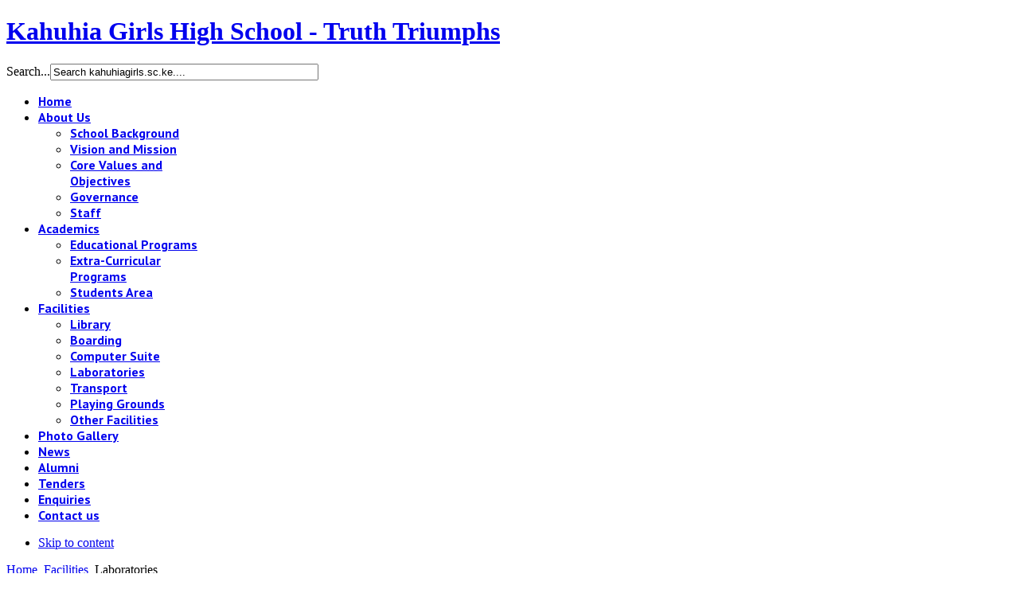

--- FILE ---
content_type: text/html; charset=utf-8
request_url: https://kahuhiagirls.sc.ke/sponsors/laboratories.html
body_size: 4054
content:
<!DOCTYPE html PUBLIC "-//W3C//DTD XHTML 1.0 Transitional//EN" "http://www.w3.org/TR/xhtml1/DTD/xhtml1-transitional.dtd">

<html xmlns="http://www.w3.org/1999/xhtml" xml:lang="en-gb" lang="en-gb">

<head>
    <script type="text/javascript">
var siteurl='/';
var tmplurl='/templates/ja_mendozite/';
var isRTL = false;
</script>

  <base href="https://kahuhiagirls.sc.ke/sponsors/laboratories.html" />
  <meta http-equiv="content-type" content="text/html; charset=utf-8" />
  <meta name="author" content="Kahuhia Girls Admin" />
  <title>Laboratories</title>
  <link rel="stylesheet" href="/plugins/system/jatypo/jatypo/assets/style.css" type="text/css" />
  <link rel="stylesheet" href="/plugins/system/jatypo/jatypo/typo/typo.css" type="text/css" />
  <link rel="stylesheet" href="/templates/system/css/system.css" type="text/css" />
  <link rel="stylesheet" href="/templates/system/css/general.css" type="text/css" />
  <link rel="stylesheet" href="/plugins/system/jat3/jat3/base-themes/default/css/addons.css" type="text/css" />
  <link rel="stylesheet" href="/plugins/system/jat3/jat3/base-themes/default/css/layout.css" type="text/css" />
  <link rel="stylesheet" href="/plugins/system/jat3/jat3/base-themes/default/css/template.css" type="text/css" />
  <link rel="stylesheet" href="/plugins/system/jat3/jat3/base-themes/default/css/usertools.css" type="text/css" />
  <link rel="stylesheet" href="/plugins/system/jat3/jat3/base-themes/default/css/css3.css" type="text/css" />
  <link rel="stylesheet" href="/plugins/system/jat3/jat3/base-themes/default/css/menu/mega.css" type="text/css" />
  <link rel="stylesheet" href="/templates/ja_mendozite/css/typo.css" type="text/css" />
  <link rel="stylesheet" href="/templates/ja_mendozite/css/layout.css" type="text/css" />
  <link rel="stylesheet" href="/templates/ja_mendozite/css/template.css" type="text/css" />
  <link rel="stylesheet" href="/templates/ja_mendozite/css/css3.css" type="text/css" />
  <link rel="stylesheet" href="/templates/ja_mendozite/css/menu/mega.css" type="text/css" />
  <script src="/media/system/js/mootools-core.js" type="text/javascript"></script>
  <script src="/media/system/js/core.js" type="text/javascript"></script>
  <script src="/media/system/js/mootools-more.js" type="text/javascript"></script>
  <script src="https://kahuhiagirls.sc.ke//plugins/system/jatypo/jatypo/assets/script.js" type="text/javascript"></script>
  <script src="/media/system/js/caption.js" type="text/javascript"></script>
  <script src="/plugins/system/jat3/jat3/base-themes/default/js/core.js" type="text/javascript"></script>
  <script src="/plugins/system/jat3/jat3/base-themes/default/js/menu/mega.js" type="text/javascript"></script>
  <script type="text/javascript">
window.addEvent('load', function() {
				new JCaption('img.caption');
			});
  </script>

<!--[if ie]><link href="/plugins/system/jat3/jat3/base-themes/default/css/template-ie.css" type="text/css" rel="stylesheet" /><![endif]--> 
<!--[if ie 7]><link href="/plugins/system/jat3/jat3/base-themes/default/css/template-ie7.css" type="text/css" rel="stylesheet" /><![endif]--> 
<!--[if ie 7]><link href="/templates/ja_mendozite/css/template-ie7.css" type="text/css" rel="stylesheet" /><![endif]--> 




<link href="/plugins/system/jat3/jat3/base-themes/default/images/favicon.ico" rel="shortcut icon" type="image/x-icon" />
    
    <link rel="stylesheet" type="text/css" href="https://fonts.googleapis.com/css?family=PT+Sans:bold&amp;subset=cyrillic" />

<style type="text/css">
/*dynamic css*/
    #ja-splitmenu,
    #jasdl-mainnav,
    #ja-cssmenu li,
    #ja-megamenu ul.level0
    {font-family: 'PT Sans';font-weight:bold;font-style:bold;}
    .contentheading,
    .article-content h1,
    .article-content h2,
    .article-content h3,
    .article-content h4,
    .article-content h5,
    .article-content h6
    {font-family: 'PT Sans';font-weight:bold;font-style:bold; }
    div.ja-moduletable h3, div.moduletable h3,
    div.ja-module h3, div.module h3
    {font-family: 'PT Sans';font-weight:bold;font-style:bold;}

    body.bd .main {width: 1000px;}
    body.bd #ja-wrapper {min-width: 1000px;}
</style></head>

<body id="bd" class="bd fs3 com_content">
<a name="Top" id="Top"></a>
<div id="ja-wrapper">


                <div id="ja-header"
            	class="wrap ">
                   <div class="main">
                           <div class="main-inner1 clearfix">
                <h1 class="logo">
    <a href="/" title="Kahuhia Girls High School - Truth Triumphs"><span>Kahuhia Girls High School - Truth Triumphs</span></a>
</h1>


<div id="ja-callnow">
    <form action="/sponsors/laboratories.html" method="post" class="search">
		<label for="mod-search-searchword">Search...</label><input name="searchword" id="mod-search-searchword" maxlength="20"  class="inputbox" type="text" size="40" value="Search kahuhiagirls.sc.ke...."  onblur="if (this.value=='') this.value='Search kahuhiagirls.sc.ke....';" onfocus="if (this.value=='Search kahuhiagirls.sc.ke....') this.value='';" />	<input type="hidden" name="task" value="search" />
	<input type="hidden" name="option" value="com_search" />
	<input type="hidden" name="Itemid" value="593" />
</form>

</div>
<script type="text/javascript">

  var _gaq = _gaq || [];
  _gaq.push(['_setAccount', 'UA-36116881-1']);
  _gaq.push(['_trackPageview']);

  (function() {
    var ga = document.createElement('script'); ga.type = 'text/javascript'; ga.async = true;
    ga.src = ('https:' == document.location.protocol ? 'https://ssl' : 'http://www') + '.google-analytics.com/ga.js';
    var s = document.getElementsByTagName('script')[0]; s.parentNode.insertBefore(ga, s);
  })();

</script>                </div>
                            </div>
                        </div>
                        <div id="ja-mainnav"
            	class="wrap ">
                   <div class="main">
                           <div class="main-inner1 clearfix">
                <div class="ja-megamenu clearfix" id="ja-megamenu">
<ul class="megamenu level0"><li  class="mega first"><a href="https://kahuhiagirls.sc.ke/"  class="mega first" id="menu435" title="Home"><span class="has-image" style="background-image:url(/images/demo/home.png);"><span class="menu-title">Home</span></span></a></li><li  class="mega haschild"><a href="#"  class="mega haschild" id="menu564" title="About Us"><span class="menu-title">About Us</span></a><div class="childcontent cols1 ">
<div class="childcontent-inner-wrap">
<div class="childcontent-inner clearfix" style="width: 200px;"><div class="megacol column1 first" style="width: 200px;"><ul class="megamenu level1"><li  class="mega first"><a href="/about-us/school-background.html"  class="mega first" id="menu574" title="School Background"><span class="menu-title">School Background</span></a></li><li  class="mega"><a href="/about-us/vision-and-mission.html"  class="mega" id="menu565" title="Vision and Mission"><span class="menu-title">Vision and Mission</span></a></li><li  class="mega"><a href="/about-us/core-values-and-objectives.html"  class="mega" id="menu591" title="Core Values and Objectives"><span class="menu-title">Core Values and Objectives</span></a></li><li  class="mega"><a href="/about-us/governance.html"  class="mega" id="menu583" title="Governance"><span class="menu-title">Governance</span></a></li><li  class="mega last"><a href="/about-us/staff.html"  class="mega last" id="menu584" title="Staff"><span class="menu-title">Staff</span></a></li></ul></div></div>
</div></div></li><li  class="mega haschild"><a href="#"  class="mega haschild" id="menu566" title="Academics"><span class="menu-title">Academics</span></a><div class="childcontent cols1 ">
<div class="childcontent-inner-wrap">
<div class="childcontent-inner clearfix" style="width: 200px;"><div class="megacol column1 first" style="width: 200px;"><ul class="megamenu level1"><li  class="mega first"><a href="/2012-08-23-14-14-04/educational-programs.html"  class="mega first" id="menu567" title="Educational Programs"><span class="menu-title">Educational Programs</span></a></li><li  class="mega"><a href="/2012-08-23-14-14-04/extra-curricular-programs.html"  class="mega" id="menu568" title="Extra-Curricular Programs"><span class="menu-title">Extra-Curricular Programs</span></a></li><li  class="mega last"><a href="/2012-08-23-14-14-04/students-area.html"  class="mega last" id="menu611" title="Students Area"><span class="menu-title">Students Area</span></a></li></ul></div></div>
</div></div></li><li  class="mega haschild active"><a href="#"  class="mega haschild active" id="menu571" title="Facilities"><span class="menu-title">Facilities</span></a><div class="childcontent cols1 ">
<div class="childcontent-inner-wrap">
<div class="childcontent-inner clearfix" style="width: 200px;"><div class="megacol column1 first" style="width: 200px;"><ul class="megamenu level1"><li  class="mega first"><a href="/sponsors/library.html"  class="mega first" id="menu586" title="Library"><span class="menu-title">Library</span></a></li><li  class="mega"><a href="/sponsors/boarding.html"  class="mega" id="menu585" title="Boarding"><span class="menu-title">Boarding</span></a></li><li  class="mega"><a href="/sponsors/computer-suite.html"  class="mega" id="menu592" title="Computer Suite"><span class="menu-title">Computer Suite</span></a></li><li  class="mega active"><a href="/sponsors/laboratories.html"  class="mega active" id="menu593" title="Laboratories"><span class="menu-title">Laboratories</span></a></li><li  class="mega"><a href="/sponsors/transport.html"  class="mega" id="menu587" title="Transport"><span class="menu-title">Transport</span></a></li><li  class="mega"><a href="/sponsors/playing-grounds.html"  class="mega" id="menu588" title="Playing Grounds"><span class="menu-title">Playing Grounds</span></a></li><li  class="mega last"><a href="/sponsors/other-facilities.html"  class="mega last" id="menu594" title="Other Facilities"><span class="menu-title">Other Facilities</span></a></li></ul></div></div>
</div></div></li><li  class="mega"><a href="/photo-gallery.html"  class="mega" id="menu570" title="Photo Gallery"><span class="menu-title">Photo Gallery</span></a></li><li  class="mega"><a href="/news-and-events.html"  class="mega" id="menu569" title="News"><span class="menu-title">News</span></a></li><li  class="mega"><a href="/alumni.html"  class="mega" id="menu575" title="Alumni"><span class="menu-title">Alumni</span></a></li><li  class="mega"><a href="/kahuhiatenders.html"  class="mega" id="menu612" title="Tenders"><span class="menu-title">Tenders</span></a></li><li  class="mega"><a href="/enquiries.html"  class="mega" id="menu589" title="Enquiries"><span class="menu-title">Enquiries</span></a></li><li  class="mega last"><a href="/contact-us.html"  class="mega last" id="menu595" title="Contact us"><span class="menu-title">Contact us</span></a></li></ul>
</div>            <script type="text/javascript">
                var megamenu = new jaMegaMenuMoo ('ja-megamenu', {
                    'bgopacity': 0,
                    'delayHide': 300,
                    'slide'    : 0,
                    'fading'   : 0,
                    'direction': 'down',
                    'action'   : 'mouseover',
                    'tips'     : false,
                    'duration' : 300,
                    'hidestyle': 'fastwhenshow'
                });
            </script>
            <!-- jdoc:include type="menu" level="0" / -->



<ul class="no-display">
    <li><a href="#ja-content" title="Skip to content">Skip to content</a></li>
</ul>                </div>
                            </div>
                        </div>
                        <div id="ja-navhelper"
            	class="wrap ">
                   <div class="main">
                           <div class="main-inner1 clearfix">
                <div class="ja-breadcrums">
    <span class="breadcrumbs pathway">
<a href="/" class="pathway">Home</a> <img src="/templates/ja_mendozite/images/system/arrow.png" alt=""  /> <a href="#" class="pathway">Facilities</a> <img src="/templates/ja_mendozite/images/system/arrow.png" alt=""  /> Laboratories</span>

</div>

<ul class="ja-links">
        <li class="top"><a href="javascript:scroll(0,0)" title="Back to top">Top</a></li>
</ul>

<ul class="no-display">
    <li><a href="#ja-content" title="Skip to content">Skip to content</a></li>
</ul>                </div>
                            </div>
                        </div>
            
    <!-- MAIN CONTAINER -->
    <div id="ja-container" class="wrap ja-r1">
               <div class="main clearfix">
                   <div id="ja-mainbody" style="width:750px;">
            <!-- CONTENT -->
            <div id="ja-main" style="width:750px;">
            <div class="inner clearfix">

                
<div id="system-message-container">
</div>
                
                <div id="ja-contentwrap" class="clearfix ">
                    <div id="ja-content" class="column" style="width:100%">
                        <div id="ja-current-content" class="column" style="width:100%">
                            
                                                        <div id="ja-content-main" class="ja-content-main clearfix">
                                <div class="item-page clearfix">
	<h2 class="contentheading">
			<a href="/laboratories.html">
		Laboratories</a>
		</h2>

	
<div class="article-tools clearfix">
	<ul class="actions">
						<li class="print-icon">
			<a href="/laboratories.html?tmpl=component&amp;print=1&amp;page=" title="Print" onclick="window.open(this.href,'win2','status=no,toolbar=no,scrollbars=yes,titlebar=no,menubar=no,resizable=yes,width=640,height=480,directories=no,location=no'); return false;" rel="nofollow"><img src="/templates/ja_mendozite/images/system/printButton.png" alt="Print"  /></a>			</li>
		
					<li class="email-icon">
			<a href="/component/mailto/?tmpl=component&amp;template=ja_mendozite&amp;link=447a0a182a4f0d4621ad02af42bbd751d06285fd" title="Email" onclick="window.open(this.href,'win2','width=400,height=350,menubar=yes,resizable=yes'); return false;"><img src="/templates/ja_mendozite/images/system/emailButton.png" alt="Email"  /></a>			</li>
				
				
		
	</ul>



	
</div>
<div class="content-links">
	<ul>
			</ul>
	</div>


	<p>We have well equipped science laboratories (a biology lab, a chemistry lab and a physics lab)</p>
<p><img src="/images/gallery2025/kahuhia%20girls%2011.jpg" width="600" height="350" alt="kahuhia girls 11" /></p> 	

	</div>                            </div>
                            
                                                    </div>

                                            </div>

                    
                </div>

                            </div>
            </div>
            <!-- //CONTENT -->
            
        </div>
                <!-- RIGHT COLUMN-->
        <div id="ja-right" class="column sidebar" style="width:20%">

            
                        <div class="ja-colswrap clearfix ja-r1">
                                <div id="ja-right1" class="ja-col  column" style="width:230px;">
                    	<div class="ja-moduletable moduletable  clearfix" id="Mod164">
						<div class="ja-box-ct clearfix">
		
<script src="http://connect.facebook.net/en_US/all.js#xfbml=1"></script><fb:like href="https://www.facebook.com/kahuhiagirls" layout="Standard" show_faces="false" width="200" font="arial" colorscheme="light" action="like"></fb:like>
		</div>
    </div>
		<div class="ja-moduletable moduletable  clearfix" id="Mod163">
						<div class="ja-box-ct clearfix">
		

<div class="custom"  >
	<p style="text-align: center;"><a target="_blank" href="https://www.facebook.com/kahuhiagirls"><img alt="facebookpage2" src="/images/facebookpage2.jpg" height="91" width="197" /></a></p></div>
		</div>
    </div>
		<div class="ja-moduletable moduletable  clearfix" id="Mod45">
						<h3><span>Quick Links</span></h3>
				<div class="ja-box-ct clearfix">
		
<ul class="menu">
<li class="item-596"><a href="/school-background.html" >School Background</a></li><li class="item-597"><a href="/vision-and-mission.html" >Vision and Mission</a></li><li class="item-598"><a href="/core-values-and-objectives.html" >Core Values and Objectives</a></li><li class="item-599"><a href="/educational-programs.html" >Educational Programs</a></li><li class="item-600"><a href="/extra-curricular-programs.html" >Extra-Curricular Programs</a></li><li class="item-601"><a href="/photos-gallery.html" >Photos Gallery</a></li><li class="item-602"><a href="/news-events.html" >News &amp; Events</a></li><li class="item-603"><a href="/library.html" >Library</a></li><li class="item-604"><a href="/boarding.html" >Boarding</a></li><li class="item-605"><a href="/computer-suite.html" >Computer Suite</a></li><li class="item-606"><a href="/laboratories.html" >Laboratories</a></li><li class="item-607"><a href="/transport.html" >Transport</a></li><li class="item-608"><a href="/playing-grounds.html" >Playing Grounds</a></li><li class="item-609"><a href="/other-facilities.html" >Other Facilities</a></li></ul>
		</div>
    </div>
	                </div>
                
                            </div>
                                </div>
        <!-- //RIGHT COLUMN-->
                        </div>
                </div>
        <!-- //MAIN CONTAINER -->

                <div id="ja-botsl"
            	class="wrap ">
                   <div class="main">
                           <div class="main-inner1 clearfix">
                <!-- SPOTLIGHT -->
<div class="ja-box column ja-box-full" style="width: 100%;">
    	<div class="ja-moduletable moduletable  clearfix" id="Mod161">
						<h3><span>Quick Links</span></h3>
				<div class="ja-box-ct clearfix">
		

<div class="custom"  >
	<p><a href="/about-us/school-background/89-about/118-about-us.html"><img alt="whoweare" src="/images/whoweare.jpg" height="82" width="94" /></a><a href="/2012-08-23-14-14-04/educational-programs.html"><img alt="academics" src="/images/academics.jpg" height="82" width="90" /></a> <a href="/sponsors/library.html"><img alt="facilities" src="/images/facilities.jpg" height="82" width="83" /></a> <a href="/2012-08-23-14-14-04/extra-curricular-programs.html"><img alt="activities" src="/images/activities.jpg" height="82" width="89" /></a>&nbsp;<a href="/photo-gallery.html"><img alt="photogallery" src="/images/photogallery.jpg" height="82" width="102" /></a>&nbsp; <a href="/news-and-events.html"><img alt="newsupdates" src="/images/newsupdates.jpg" height="91" width="110" /></a><a href="/alumni.html"><img alt="alumni" src="/images/alumni.jpg" height="80" width="100" /></a> <a href="/enquiries.html"><img alt="enquiries" src="/images/enquiries.jpg" height="80" width="94" /></a> <a href="/contact-us.html"><img alt="phone" src="/images/phone.jpg" height="82" width="86" /></a> <a target="_blank" href="/webmail"><img alt="staffmail" src="/images/staffmail.jpg" height="91" width="81" /></a></p></div>
		</div>
    </div>
	
</div>
<!-- SPOTLIGHT -->

<script type="text/javascript">
    window.addEvent('load', function (){ equalHeight ('#ja-botsl .ja-box') });
</script>                </div>
                            </div>
                        </div>
                        <div id="ja-footer"
            	class="wrap ">
                   <div class="main">
                           <div class="main-inner1 clearfix">
                <div class="ja-copyright">
    

<div class="custom"  >
	<p>Copyright © 2012 Kahuhia Girls High School - Truth Triumphs. All Rights Reserved. Powered by <a href="http://www.heartbitsolutions.com">Heartbit</a></p></div>

</div>                </div>
                            </div>
                        </div>
            
</div>



</body>

</html>